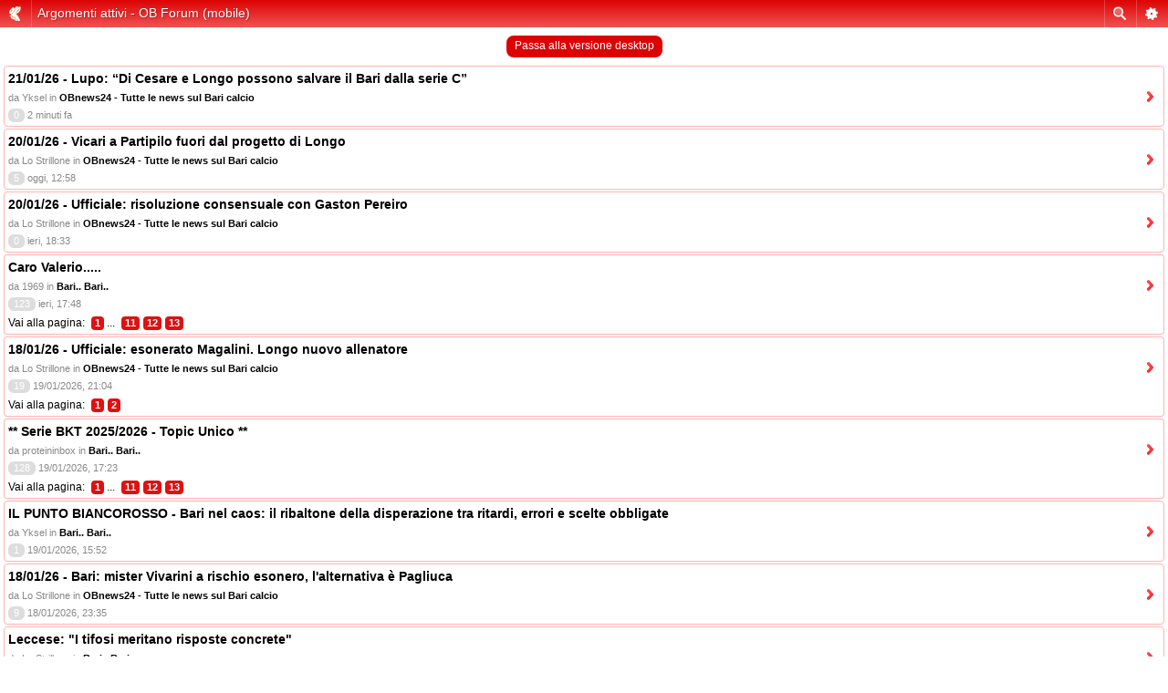

--- FILE ---
content_type: text/html; charset=UTF-8
request_url: https://orgogliobarese.it/forum/search.php?search_id=active_topics&sid=62120489feb4d14005dd8ad998b21282
body_size: 13579
content:
<!DOCTYPE html PUBLIC "-//W3C//DTD XHTML 1.0 Strict//EN" "http://www.w3.org/TR/xhtml1/DTD/xhtml1-strict.dtd">
<html xmlns="http://www.w3.org/1999/xhtml" dir="ltr" lang="it" xml:lang="it">
<link rel="icon" href="https://www.orgogliobarese.it/forum/favicon.ico" mce_href="https://www.orgogliobarese.it/forum/favicon.ico" />
<head>


<!-- Google - Risposta al blocco degli annunci -->

<script async src="https://fundingchoicesmessages.google.com/i/pub-8500996918044988?ers=1" nonce="1EKAP7kioj0r9A3DobFcUw"></script><script nonce="1EKAP7kioj0r9A3DobFcUw">(function() {function signalGooglefcPresent() {if (!window.frames['googlefcPresent']) {if (document.body) {const iframe = document.createElement('iframe'); iframe.style = 'width: 0; height: 0; border: none; z-index: -1000; left: -1000px; top: -1000px;'; iframe.style.display = 'none'; iframe.name = 'googlefcPresent'; document.body.appendChild(iframe);} else {setTimeout(signalGooglefcPresent, 0);}}}signalGooglefcPresent();})();</script>


<!-- Google - Messaggio di protezione dagli errori -->

<script>(function(){'use strict';function aa(a){var b=0;return function(){return b<a.length?{done:!1,value:a[b++]}:{done:!0}}}var ba="function"==typeof Object.defineProperties?Object.defineProperty:function(a,b,c){if(a==Array.prototype||a==Object.prototype)return a;a[b]=c.value;return a};
function ea(a){a=["object"==typeof globalThis&&globalThis,a,"object"==typeof window&&window,"object"==typeof self&&self,"object"==typeof global&&global];for(var b=0;b<a.length;++b){var c=a[b];if(c&&c.Math==Math)return c}throw Error("Cannot find global object");}var fa=ea(this);function ha(a,b){if(b)a:{var c=fa;a=a.split(".");for(var d=0;d<a.length-1;d++){var e=a[d];if(!(e in c))break a;c=c[e]}a=a[a.length-1];d=c[a];b=b(d);b!=d&&null!=b&&ba(c,a,{configurable:!0,writable:!0,value:b})}}
var ia="function"==typeof Object.create?Object.create:function(a){function b(){}b.prototype=a;return new b},l;if("function"==typeof Object.setPrototypeOf)l=Object.setPrototypeOf;else{var m;a:{var ja={a:!0},ka={};try{ka.__proto__=ja;m=ka.a;break a}catch(a){}m=!1}l=m?function(a,b){a.__proto__=b;if(a.__proto__!==b)throw new TypeError(a+" is not extensible");return a}:null}var la=l;
function n(a,b){a.prototype=ia(b.prototype);a.prototype.constructor=a;if(la)la(a,b);else for(var c in b)if("prototype"!=c)if(Object.defineProperties){var d=Object.getOwnPropertyDescriptor(b,c);d&&Object.defineProperty(a,c,d)}else a[c]=b[c];a.A=b.prototype}function ma(){for(var a=Number(this),b=[],c=a;c<arguments.length;c++)b[c-a]=arguments[c];return b}
var na="function"==typeof Object.assign?Object.assign:function(a,b){for(var c=1;c<arguments.length;c++){var d=arguments[c];if(d)for(var e in d)Object.prototype.hasOwnProperty.call(d,e)&&(a[e]=d[e])}return a};ha("Object.assign",function(a){return a||na});/*

 Copyright The Closure Library Authors.
 SPDX-License-Identifier: Apache-2.0
*/
var p=this||self;function q(a){return a};var t,u;a:{for(var oa=["CLOSURE_FLAGS"],v=p,x=0;x<oa.length;x++)if(v=v[oa[x]],null==v){u=null;break a}u=v}var pa=u&&u[610401301];t=null!=pa?pa:!1;var z,qa=p.navigator;z=qa?qa.userAgentData||null:null;function A(a){return t?z?z.brands.some(function(b){return(b=b.brand)&&-1!=b.indexOf(a)}):!1:!1}function B(a){var b;a:{if(b=p.navigator)if(b=b.userAgent)break a;b=""}return-1!=b.indexOf(a)};function C(){return t?!!z&&0<z.brands.length:!1}function D(){return C()?A("Chromium"):(B("Chrome")||B("CriOS"))&&!(C()?0:B("Edge"))||B("Silk")};var ra=C()?!1:B("Trident")||B("MSIE");!B("Android")||D();D();B("Safari")&&(D()||(C()?0:B("Coast"))||(C()?0:B("Opera"))||(C()?0:B("Edge"))||(C()?A("Microsoft Edge"):B("Edg/"))||C()&&A("Opera"));var sa={},E=null;var ta="undefined"!==typeof Uint8Array,ua=!ra&&"function"===typeof btoa;var F="function"===typeof Symbol&&"symbol"===typeof Symbol()?Symbol():void 0,G=F?function(a,b){a[F]|=b}:function(a,b){void 0!==a.g?a.g|=b:Object.defineProperties(a,{g:{value:b,configurable:!0,writable:!0,enumerable:!1}})};function va(a){var b=H(a);1!==(b&1)&&(Object.isFrozen(a)&&(a=Array.prototype.slice.call(a)),I(a,b|1))}
var H=F?function(a){return a[F]|0}:function(a){return a.g|0},J=F?function(a){return a[F]}:function(a){return a.g},I=F?function(a,b){a[F]=b}:function(a,b){void 0!==a.g?a.g=b:Object.defineProperties(a,{g:{value:b,configurable:!0,writable:!0,enumerable:!1}})};function wa(){var a=[];G(a,1);return a}function xa(a,b){I(b,(a|0)&-99)}function K(a,b){I(b,(a|34)&-73)}function L(a){a=a>>11&1023;return 0===a?536870912:a};var M={};function N(a){return null!==a&&"object"===typeof a&&!Array.isArray(a)&&a.constructor===Object}var O,ya=[];I(ya,39);O=Object.freeze(ya);var P;function Q(a,b){P=b;a=new a(b);P=void 0;return a}
function R(a,b,c){null==a&&(a=P);P=void 0;if(null==a){var d=96;c?(a=[c],d|=512):a=[];b&&(d=d&-2095105|(b&1023)<<11)}else{if(!Array.isArray(a))throw Error();d=H(a);if(d&64)return a;d|=64;if(c&&(d|=512,c!==a[0]))throw Error();a:{c=a;var e=c.length;if(e){var f=e-1,g=c[f];if(N(g)){d|=256;b=(d>>9&1)-1;e=f-b;1024<=e&&(za(c,b,g),e=1023);d=d&-2095105|(e&1023)<<11;break a}}b&&(g=(d>>9&1)-1,b=Math.max(b,e-g),1024<b&&(za(c,g,{}),d|=256,b=1023),d=d&-2095105|(b&1023)<<11)}}I(a,d);return a}
function za(a,b,c){for(var d=1023+b,e=a.length,f=d;f<e;f++){var g=a[f];null!=g&&g!==c&&(c[f-b]=g)}a.length=d+1;a[d]=c};function Aa(a){switch(typeof a){case "number":return isFinite(a)?a:String(a);case "boolean":return a?1:0;case "object":if(a&&!Array.isArray(a)&&ta&&null!=a&&a instanceof Uint8Array){if(ua){for(var b="",c=0,d=a.length-10240;c<d;)b+=String.fromCharCode.apply(null,a.subarray(c,c+=10240));b+=String.fromCharCode.apply(null,c?a.subarray(c):a);a=btoa(b)}else{void 0===b&&(b=0);if(!E){E={};c="ABCDEFGHIJKLMNOPQRSTUVWXYZabcdefghijklmnopqrstuvwxyz0123456789".split("");d=["+/=","+/","-_=","-_.","-_"];for(var e=
0;5>e;e++){var f=c.concat(d[e].split(""));sa[e]=f;for(var g=0;g<f.length;g++){var h=f[g];void 0===E[h]&&(E[h]=g)}}}b=sa[b];c=Array(Math.floor(a.length/3));d=b[64]||"";for(e=f=0;f<a.length-2;f+=3){var k=a[f],w=a[f+1];h=a[f+2];g=b[k>>2];k=b[(k&3)<<4|w>>4];w=b[(w&15)<<2|h>>6];h=b[h&63];c[e++]=g+k+w+h}g=0;h=d;switch(a.length-f){case 2:g=a[f+1],h=b[(g&15)<<2]||d;case 1:a=a[f],c[e]=b[a>>2]+b[(a&3)<<4|g>>4]+h+d}a=c.join("")}return a}}return a};function Ba(a,b,c){a=Array.prototype.slice.call(a);var d=a.length,e=b&256?a[d-1]:void 0;d+=e?-1:0;for(b=b&512?1:0;b<d;b++)a[b]=c(a[b]);if(e){b=a[b]={};for(var f in e)Object.prototype.hasOwnProperty.call(e,f)&&(b[f]=c(e[f]))}return a}function Da(a,b,c,d,e,f){if(null!=a){if(Array.isArray(a))a=e&&0==a.length&&H(a)&1?void 0:f&&H(a)&2?a:Ea(a,b,c,void 0!==d,e,f);else if(N(a)){var g={},h;for(h in a)Object.prototype.hasOwnProperty.call(a,h)&&(g[h]=Da(a[h],b,c,d,e,f));a=g}else a=b(a,d);return a}}
function Ea(a,b,c,d,e,f){var g=d||c?H(a):0;d=d?!!(g&32):void 0;a=Array.prototype.slice.call(a);for(var h=0;h<a.length;h++)a[h]=Da(a[h],b,c,d,e,f);c&&c(g,a);return a}function Fa(a){return a.s===M?a.toJSON():Aa(a)};function Ga(a,b,c){c=void 0===c?K:c;if(null!=a){if(ta&&a instanceof Uint8Array)return b?a:new Uint8Array(a);if(Array.isArray(a)){var d=H(a);if(d&2)return a;if(b&&!(d&64)&&(d&32||0===d))return I(a,d|34),a;a=Ea(a,Ga,d&4?K:c,!0,!1,!0);b=H(a);b&4&&b&2&&Object.freeze(a);return a}a.s===M&&(b=a.h,c=J(b),a=c&2?a:Q(a.constructor,Ha(b,c,!0)));return a}}function Ha(a,b,c){var d=c||b&2?K:xa,e=!!(b&32);a=Ba(a,b,function(f){return Ga(f,e,d)});G(a,32|(c?2:0));return a};function Ia(a,b){a=a.h;return Ja(a,J(a),b)}function Ja(a,b,c,d){if(-1===c)return null;if(c>=L(b)){if(b&256)return a[a.length-1][c]}else{var e=a.length;if(d&&b&256&&(d=a[e-1][c],null!=d))return d;b=c+((b>>9&1)-1);if(b<e)return a[b]}}function Ka(a,b,c,d,e){var f=L(b);if(c>=f||e){e=b;if(b&256)f=a[a.length-1];else{if(null==d)return;f=a[f+((b>>9&1)-1)]={};e|=256}f[c]=d;e&=-1025;e!==b&&I(a,e)}else a[c+((b>>9&1)-1)]=d,b&256&&(d=a[a.length-1],c in d&&delete d[c]),b&1024&&I(a,b&-1025)}
function La(a,b){var c=Ma;var d=void 0===d?!1:d;var e=a.h;var f=J(e),g=Ja(e,f,b,d);var h=!1;if(null==g||"object"!==typeof g||(h=Array.isArray(g))||g.s!==M)if(h){var k=h=H(g);0===k&&(k|=f&32);k|=f&2;k!==h&&I(g,k);c=new c(g)}else c=void 0;else c=g;c!==g&&null!=c&&Ka(e,f,b,c,d);e=c;if(null==e)return e;a=a.h;f=J(a);f&2||(g=e,c=g.h,h=J(c),g=h&2?Q(g.constructor,Ha(c,h,!1)):g,g!==e&&(e=g,Ka(a,f,b,e,d)));return e}function Na(a,b){a=Ia(a,b);return null==a||"string"===typeof a?a:void 0}
function Oa(a,b){a=Ia(a,b);return null!=a?a:0}function S(a,b){a=Na(a,b);return null!=a?a:""};function T(a,b,c){this.h=R(a,b,c)}T.prototype.toJSON=function(){var a=Ea(this.h,Fa,void 0,void 0,!1,!1);return Pa(this,a,!0)};T.prototype.s=M;T.prototype.toString=function(){return Pa(this,this.h,!1).toString()};
function Pa(a,b,c){var d=a.constructor.v,e=L(J(c?a.h:b)),f=!1;if(d){if(!c){b=Array.prototype.slice.call(b);var g;if(b.length&&N(g=b[b.length-1]))for(f=0;f<d.length;f++)if(d[f]>=e){Object.assign(b[b.length-1]={},g);break}f=!0}e=b;c=!c;g=J(a.h);a=L(g);g=(g>>9&1)-1;for(var h,k,w=0;w<d.length;w++)if(k=d[w],k<a){k+=g;var r=e[k];null==r?e[k]=c?O:wa():c&&r!==O&&va(r)}else h||(r=void 0,e.length&&N(r=e[e.length-1])?h=r:e.push(h={})),r=h[k],null==h[k]?h[k]=c?O:wa():c&&r!==O&&va(r)}d=b.length;if(!d)return b;
var Ca;if(N(h=b[d-1])){a:{var y=h;e={};c=!1;for(var ca in y)Object.prototype.hasOwnProperty.call(y,ca)&&(a=y[ca],Array.isArray(a)&&a!=a&&(c=!0),null!=a?e[ca]=a:c=!0);if(c){for(var rb in e){y=e;break a}y=null}}y!=h&&(Ca=!0);d--}for(;0<d;d--){h=b[d-1];if(null!=h)break;var cb=!0}if(!Ca&&!cb)return b;var da;f?da=b:da=Array.prototype.slice.call(b,0,d);b=da;f&&(b.length=d);y&&b.push(y);return b};function Qa(a){return function(b){if(null==b||""==b)b=new a;else{b=JSON.parse(b);if(!Array.isArray(b))throw Error(void 0);G(b,32);b=Q(a,b)}return b}};function Ra(a){this.h=R(a)}n(Ra,T);var Sa=Qa(Ra);var U;function V(a){this.g=a}V.prototype.toString=function(){return this.g+""};var Ta={};function Ua(){return Math.floor(2147483648*Math.random()).toString(36)+Math.abs(Math.floor(2147483648*Math.random())^Date.now()).toString(36)};function Va(a,b){b=String(b);"application/xhtml+xml"===a.contentType&&(b=b.toLowerCase());return a.createElement(b)}function Wa(a){this.g=a||p.document||document}Wa.prototype.appendChild=function(a,b){a.appendChild(b)};/*

 SPDX-License-Identifier: Apache-2.0
*/
function Xa(a,b){a.src=b instanceof V&&b.constructor===V?b.g:"type_error:TrustedResourceUrl";var c,d;(c=(b=null==(d=(c=(a.ownerDocument&&a.ownerDocument.defaultView||window).document).querySelector)?void 0:d.call(c,"script[nonce]"))?b.nonce||b.getAttribute("nonce")||"":"")&&a.setAttribute("nonce",c)};function Ya(a){a=void 0===a?document:a;return a.createElement("script")};function Za(a,b,c,d,e,f){try{var g=a.g,h=Ya(g);h.async=!0;Xa(h,b);g.head.appendChild(h);h.addEventListener("load",function(){e();d&&g.head.removeChild(h)});h.addEventListener("error",function(){0<c?Za(a,b,c-1,d,e,f):(d&&g.head.removeChild(h),f())})}catch(k){f()}};var $a=p.atob("aHR0cHM6Ly93d3cuZ3N0YXRpYy5jb20vaW1hZ2VzL2ljb25zL21hdGVyaWFsL3N5c3RlbS8xeC93YXJuaW5nX2FtYmVyXzI0ZHAucG5n"),ab=p.atob("WW91IGFyZSBzZWVpbmcgdGhpcyBtZXNzYWdlIGJlY2F1c2UgYWQgb3Igc2NyaXB0IGJsb2NraW5nIHNvZnR3YXJlIGlzIGludGVyZmVyaW5nIHdpdGggdGhpcyBwYWdlLg=="),bb=p.atob("RGlzYWJsZSBhbnkgYWQgb3Igc2NyaXB0IGJsb2NraW5nIHNvZnR3YXJlLCB0aGVuIHJlbG9hZCB0aGlzIHBhZ2Uu");function db(a,b,c){this.i=a;this.l=new Wa(this.i);this.g=null;this.j=[];this.m=!1;this.u=b;this.o=c}
function eb(a){if(a.i.body&&!a.m){var b=function(){fb(a);p.setTimeout(function(){return gb(a,3)},50)};Za(a.l,a.u,2,!0,function(){p[a.o]||b()},b);a.m=!0}}
function fb(a){for(var b=W(1,5),c=0;c<b;c++){var d=X(a);a.i.body.appendChild(d);a.j.push(d)}b=X(a);b.style.bottom="0";b.style.left="0";b.style.position="fixed";b.style.width=W(100,110).toString()+"%";b.style.zIndex=W(2147483544,2147483644).toString();b.style["background-color"]=hb(249,259,242,252,219,229);b.style["box-shadow"]="0 0 12px #888";b.style.color=hb(0,10,0,10,0,10);b.style.display="flex";b.style["justify-content"]="center";b.style["font-family"]="Roboto, Arial";c=X(a);c.style.width=W(80,
85).toString()+"%";c.style.maxWidth=W(750,775).toString()+"px";c.style.margin="24px";c.style.display="flex";c.style["align-items"]="flex-start";c.style["justify-content"]="center";d=Va(a.l.g,"IMG");d.className=Ua();d.src=$a;d.alt="Warning icon";d.style.height="24px";d.style.width="24px";d.style["padding-right"]="16px";var e=X(a),f=X(a);f.style["font-weight"]="bold";f.textContent=ab;var g=X(a);g.textContent=bb;Y(a,e,f);Y(a,e,g);Y(a,c,d);Y(a,c,e);Y(a,b,c);a.g=b;a.i.body.appendChild(a.g);b=W(1,5);for(c=
0;c<b;c++)d=X(a),a.i.body.appendChild(d),a.j.push(d)}function Y(a,b,c){for(var d=W(1,5),e=0;e<d;e++){var f=X(a);b.appendChild(f)}b.appendChild(c);c=W(1,5);for(d=0;d<c;d++)e=X(a),b.appendChild(e)}function W(a,b){return Math.floor(a+Math.random()*(b-a))}function hb(a,b,c,d,e,f){return"rgb("+W(Math.max(a,0),Math.min(b,255)).toString()+","+W(Math.max(c,0),Math.min(d,255)).toString()+","+W(Math.max(e,0),Math.min(f,255)).toString()+")"}function X(a){a=Va(a.l.g,"DIV");a.className=Ua();return a}
function gb(a,b){0>=b||null!=a.g&&0!=a.g.offsetHeight&&0!=a.g.offsetWidth||(ib(a),fb(a),p.setTimeout(function(){return gb(a,b-1)},50))}
function ib(a){var b=a.j;var c="undefined"!=typeof Symbol&&Symbol.iterator&&b[Symbol.iterator];if(c)b=c.call(b);else if("number"==typeof b.length)b={next:aa(b)};else throw Error(String(b)+" is not an iterable or ArrayLike");for(c=b.next();!c.done;c=b.next())(c=c.value)&&c.parentNode&&c.parentNode.removeChild(c);a.j=[];(b=a.g)&&b.parentNode&&b.parentNode.removeChild(b);a.g=null};function jb(a,b,c,d,e){function f(k){document.body?g(document.body):0<k?p.setTimeout(function(){f(k-1)},e):b()}function g(k){k.appendChild(h);p.setTimeout(function(){h?(0!==h.offsetHeight&&0!==h.offsetWidth?b():a(),h.parentNode&&h.parentNode.removeChild(h)):a()},d)}var h=kb(c);f(3)}function kb(a){var b=document.createElement("div");b.className=a;b.style.width="1px";b.style.height="1px";b.style.position="absolute";b.style.left="-10000px";b.style.top="-10000px";b.style.zIndex="-10000";return b};function Ma(a){this.h=R(a)}n(Ma,T);function lb(a){this.h=R(a)}n(lb,T);var mb=Qa(lb);function nb(a){a=Na(a,4)||"";if(void 0===U){var b=null;var c=p.trustedTypes;if(c&&c.createPolicy){try{b=c.createPolicy("goog#html",{createHTML:q,createScript:q,createScriptURL:q})}catch(d){p.console&&p.console.error(d.message)}U=b}else U=b}a=(b=U)?b.createScriptURL(a):a;return new V(a,Ta)};function ob(a,b){this.m=a;this.o=new Wa(a.document);this.g=b;this.j=S(this.g,1);this.u=nb(La(this.g,2));this.i=!1;b=nb(La(this.g,13));this.l=new db(a.document,b,S(this.g,12))}ob.prototype.start=function(){pb(this)};
function pb(a){qb(a);Za(a.o,a.u,3,!1,function(){a:{var b=a.j;var c=p.btoa(b);if(c=p[c]){try{var d=Sa(p.atob(c))}catch(e){b=!1;break a}b=b===Na(d,1)}else b=!1}b?Z(a,S(a.g,14)):(Z(a,S(a.g,8)),eb(a.l))},function(){jb(function(){Z(a,S(a.g,7));eb(a.l)},function(){return Z(a,S(a.g,6))},S(a.g,9),Oa(a.g,10),Oa(a.g,11))})}function Z(a,b){a.i||(a.i=!0,a=new a.m.XMLHttpRequest,a.open("GET",b,!0),a.send())}function qb(a){var b=p.btoa(a.j);a.m[b]&&Z(a,S(a.g,5))};(function(a,b){p[a]=function(){var c=ma.apply(0,arguments);p[a]=function(){};b.apply(null,c)}})("__h82AlnkH6D91__",function(a){"function"===typeof window.atob&&(new ob(window,mb(window.atob(a)))).start()});}).call(this);

window.__h82AlnkH6D91__("[base64]/[base64]/[base64]/[base64]");</script>



<meta http-equiv="content-type" content="text/html; charset=UTF-8" />
<meta http-equiv="content-style-type" content="text/css" />
<meta http-equiv="content-language" content="it" />
<meta http-equiv="imagetoolbar" content="no" />
<meta name="resource-type" content="document" />
<meta name="distribution" content="global" />
<meta name="copyright" content="2000, 2002, 2005, 2007 phpBB Group" />
<meta name="keywords" content="" />
<meta name="description" content="" />
<meta http-equiv="X-UA-Compatible" content="IE=EmulateIE7; IE=EmulateIE9" />
<script type="text/javascript"> var phpBBMobileStyle = false, phpBBMobileVar = 'mobile'; </script><script type="text/javascript" src="./styles/art_mobile/template/detect.js?t=1442313565"></script>
<title>OrgoglioBarese &bull; Argomenti attivi</title>

<!--
	phpBB style name: static
	Based on style:   prosilver (this is the default phpBB3 style)
	Original author:  Tom Beddard ( http://www.subBlue.com/ )
	Modified by:      spyka Webmaster ( http://www.spyka.net )
	
	NOTE: This page was generated by phpBB, the free open-source bulletin board package.
	      The phpBB Group is not responsible for the content of this page and forum. For more information
	      about phpBB please visit http://www.phpbb.com
-->

<script type="text/javascript">
// <![CDATA[
	var jump_page = 'Inserisci il numero della pagina alla quale vuoi andare.:';
	var on_page = '1';
	var per_page = '';
	var base_url = '';
	var style_cookie = 'phpBBstyle';
	var style_cookie_settings = '; path=/; domain=.orgogliobarese.it';
	var onload_functions = new Array();
	var onunload_functions = new Array();

	

	/**
	* Find a member
	*/
	function find_username(url)
	{
		popup(url, 760, 570, '_usersearch');
		return false;
	}

	/**
	* New function for handling multiple calls to window.onload and window.unload by pentapenguin
	*/
	window.onload = function()
	{
		for (var i = 0; i < onload_functions.length; i++)
		{
			eval(onload_functions[i]);
		}
	}

	window.onunload = function()
	{
		for (var i = 0; i < onunload_functions.length; i++)
		{
			eval(onunload_functions[i]);
		}
	}

// ]]>
</script>
<script type="text/javascript" src="./styles/staticred/template/styleswitcher.js"></script>
<script type="text/javascript" src="./styles/staticred/template/forum_fn.js"></script>

<link href="./styles/staticred/theme/print.css" rel="stylesheet" type="text/css" media="print" title="printonly" />
<link href="./style.php?id=9&amp;lang=it&amp;sid=7cbec91cfcd465b375eda1430cbbc78a" rel="stylesheet" type="text/css" media="screen, projection" />

<link href="./styles/staticred/theme/normal.css" rel="stylesheet" type="text/css" title="A" />
<link href="./styles/staticred/theme/medium.css" rel="alternate stylesheet" type="text/css" title="A+" />
<link href="./styles/staticred/theme/large.css" rel="alternate stylesheet" type="text/css" title="A++" />


<!-- Google tag (gtag.js) Analytics -->
<script async src="https://www.googletagmanager.com/gtag/js?id=G-JPCS3794LV"></script>
<script>
  window.dataLayer = window.dataLayer || [];
  function gtag(){dataLayer.push(arguments);}
  gtag('js', new Date());

  gtag('config', 'G-JPCS3794LV');
</script>






<script type="text/javascript">
// <![CDATA[
	/**
	* Resize too large images
	*/
	var reimg_maxWidth = 770, reimg_maxHeight = 0, reimg_relWidth = 0;
	var reimg_swapPortrait = false;
	var reimg_loadingImg = "./images/spacer.gif";
	var reimg_loadingStyle = "width: 16px; height: 16px; background: url(./styles/staticred/imageset/icon_reimg_loading.gif) top left no-repeat; filter: Alpha(Opacity=50); opacity: .50;";
	var reimg_loadingAlt = "Loading...";
	
	var reimg_autoLink = true;
	
	var reimg_zoomImg = "./images/spacer.gif";
	var reimg_zoomStyle = "width: 20px; height: 20px; background: url(./styles/staticred/imageset/icon_reimg_zoom_in.gif) top left no-repeat; filter: Alpha(Opacity=50); opacity: .50;";
	var reimg_zoomHover = "background-position: 0 100%; cursor: pointer; filter: Alpha(Opacity=100); opacity: 1.00;";
	
	var reimg_zoomAlt = "Zoom in (real dimensions: %1$d x %2$d)";
	var reimg_zoomTarget = "_litebox";
	var reimg_ajax_url = "https://orgogliobarese.it/forum/reimg/reimg_ajax.php";

	function reimg(img, width, height)
	{
		if (window.reimg_version)
		{
			reimg_resize(img, width, height);
		}
	}
// ]]>
</script>

<script type="text/javascript" src="./reimg/reimg.js"></script>

	
<style type="text/css" media="screen, projection">
<!--
	
	#topicreview .reimg-zoom { display: none; }
	
-->
</style>
	
<script type="text/javascript">
// <![CDATA[
	/**
	* Light box for resized images
	*/
	
	var litebox_alt = "Zoom out";
		
	var reimg_zoomLevel = 100;
		
	var litebox_style = "cursor: pointer;"
		
	var litebox_closeImg = "./images/spacer.gif";
	var litebox_closeStyle = "width: 20px; height: 20px; background: url(./styles/staticred/imageset/icon_reimg_zoom_out.gif) top left no-repeat; filter: Alpha(Opacity=50); opacity: .50;";
	var litebox_closeHover = reimg_zoomHover;
	var litebox_closeAlt = "Zoom out";
		
	var litebox_rtl = false;
	
// ]]>
</script>

	
<script type="text/javascript" src="./reimg/litebox.js"></script>
	
<style type="text/css" media="screen, projection">
<!--
	.attachbox { width: 97%; }
	.attach-image
	{
		overflow: hidden;
		max-height: none;
	}
-->
</style>
	
<script type="text/javascript">
// <![CDATA[
	reimg_loading('./styles/staticred/imageset/icon_reimg_loading.gif');
// ]]>
</script>

</head>

<body id="phpbb" class="section-search ltrbody onselectstart="return(false);">
<div><a id="top" name="top" accesskey="t"></a></div>
<div class="header-wrapper">
  <div class="header pagewidth">		
	  <p><br />
	    <br />
	    <br /><br />
  </div>
</div>

<div class="nav-wrapper-outside">
	<div class="nav-wrapper pagewidth">
		<div class="nav">
			<ul>
			  

			<li><a href="https://www.orgogliobarese.it" title="FAQ (Domande Frequenti)">Homepage</a>
			<li><a href="https://www.iubenda.com/privacy-policy/55294152" class="iubenda-nostyle iubenda-embed " title="Privacy Policy">Privacy Policy</a> <script type="text/javascript">(function (w,d) {var loader = function () {var s = d.createElement("script"), tag = d.getElementsByTagName("script")[0]; s.src="https://cdn.iubenda.com/iubenda.js"; tag.parentNode.insertBefore(s,tag);}; if(w.addEventListener){w.addEventListener("load", loader, false);}else if(w.attachEvent){w.attachEvent("onload", loader);}else{w.onload = loader;}})(window, document);</script>

			  
			  <li><a href="./faq.php?sid=7cbec91cfcd465b375eda1430cbbc78a" title="FAQ (Domande Frequenti)">FAQ</a></li>
			<li><a href="./search.php?sid=7cbec91cfcd465b375eda1430cbbc78a">Cerca</a></li>
			
					<li><a href="./ucp.php?mode=register&amp;sid=7cbec91cfcd465b375eda1430cbbc78a">Iscriviti</a></li>
				
				
				<li><a href="./ucp.php?mode=login&amp;sid=7cbec91cfcd465b375eda1430cbbc78a" title="Login" accesskey="x">Login</a></li>
		      
			</ul>
	  </div>
  </div>
</div>
<div class="pagewidth">
	<div class="page-wrap">
		<div class="navbar">
			<div class="inner"><span class="corners-top"><span></span></span>

			<ul class="linklist navlinks">
				<li class="icon-home"><a href="./index.php?sid=7cbec91cfcd465b375eda1430cbbc78a" accesskey="h">Indice</a> </li>

					


				
			</ul>
			<span class="corners-bottom"><span></span></span></div>
		</div>
	</div>

	<a name="start_here"></a>




<br>


<!-- OLDAD -->










	<div id="page-body">		
<ul class="linklist">
			<li><a href="./search.php?search_id=unanswered&amp;sid=7cbec91cfcd465b375eda1430cbbc78a">Messaggi senza risposta</a> &bull; <a href="./search.php?search_id=active_topics&amp;sid=7cbec91cfcd465b375eda1430cbbc78a">Argomenti attivi</a></li>
	
</ul>


<h2>Argomenti attivi</h2>

	<p><a class="left" href="./search.php?sid=7cbec91cfcd465b375eda1430cbbc78a" title="Ricerca avanzata">Ritorna alla ricerca avanzata</a></p>

	<form method="post" action="./search.php?st=7&amp;sk=t&amp;sd=d&amp;sr=topics&amp;sid=7cbec91cfcd465b375eda1430cbbc78a&amp;search_id=active_topics">

	<div class="topic-actions">

	
		<div class="search-box">
			
		</div>
	

		<div class="rightside pagination">
			La ricerca ha trovato 17 risultati &bull; Pagina <strong>1</strong> di <strong>1</strong>
		</div>
	</div>

	</form>

	<div class="forabg">

		<div class="inner"><span class="corners-top"><span></span></span>
		<ul class="topiclist">
			<li class="header">
				<dl class="icon">
					<dt>Argomenti</dt>
					<dd class="posts">Risposte</dd>
					<dd class="views">Visite </dd>
					<dd class="lastpost"><span>Ultimo messaggio</span></dd>
				</dl>
			</li>
		</ul>
		<ul class="topiclist topics">

		
			<li class="row bg1">
				<dl class="icon" style="background-image: url(./styles/staticred/imageset/topic_VECCHI.png); background-repeat: no-repeat;">
					<dt >
						
						<a href="./viewtopic.php?f=10&amp;t=76121&amp;sid=7cbec91cfcd465b375eda1430cbbc78a" class="topictitle">21/01/26 - Lupo: “Di Cesare e Longo possono salvare il Bari dalla serie C”</a> 
						<br />
						
						da <a href="./memberlist.php?mode=viewprofile&amp;u=56&amp;sid=7cbec91cfcd465b375eda1430cbbc78a" style="color: #FF0000;" class="username-coloured">Yksel</a> &raquo; 2 minuti fa
						in <a href="./viewforum.php?f=10&amp;sid=7cbec91cfcd465b375eda1430cbbc78a">OBnews24 - Tutte le news sul Bari calcio</a>
					</dt>
					<dd class="posts">0</dd>
					<dd class="views">2</dd>
					<dd class="lastpost"><span>
						da <a href="./memberlist.php?mode=viewprofile&amp;u=56&amp;sid=7cbec91cfcd465b375eda1430cbbc78a" style="color: #FF0000;" class="username-coloured">Yksel</a>
						<a href="./viewtopic.php?f=10&amp;t=76121&amp;p=2076017&amp;sid=7cbec91cfcd465b375eda1430cbbc78a#p2076017"><img src="./styles/staticred/imageset/icon_topic_latest.gif" width="11" height="9" alt="Vedi ultimi messaggi" title="Vedi ultimi messaggi" /></a> <br />2 minuti fa<br /> </span>
					</dd>
				</dl>
			</li>
		
			<li class="row bg2">
				<dl class="icon" style="background-image: url(./styles/staticred/imageset/topic_VECCHI.png); background-repeat: no-repeat;">
					<dt >
						
						<a href="./viewtopic.php?f=10&amp;t=76120&amp;sid=7cbec91cfcd465b375eda1430cbbc78a" class="topictitle">20/01/26 - Vicari a Partipilo fuori dal progetto di Longo</a> 
						<br />
						
						da <a href="./memberlist.php?mode=viewprofile&amp;u=304&amp;sid=7cbec91cfcd465b375eda1430cbbc78a">Lo Strillone</a> &raquo; ieri, 18:40
						in <a href="./viewforum.php?f=10&amp;sid=7cbec91cfcd465b375eda1430cbbc78a">OBnews24 - Tutte le news sul Bari calcio</a>
					</dt>
					<dd class="posts">5</dd>
					<dd class="views">616</dd>
					<dd class="lastpost"><span>
						da <a href="./memberlist.php?mode=viewprofile&amp;u=25408&amp;sid=7cbec91cfcd465b375eda1430cbbc78a" style="color: #009431;" class="username-coloured">MontyD81</a>
						<a href="./viewtopic.php?f=10&amp;t=76120&amp;p=2076016&amp;sid=7cbec91cfcd465b375eda1430cbbc78a#p2076016"><img src="./styles/staticred/imageset/icon_topic_latest.gif" width="11" height="9" alt="Vedi ultimi messaggi" title="Vedi ultimi messaggi" /></a> <br />oggi, 12:58<br /> </span>
					</dd>
				</dl>
			</li>
		
			<li class="row bg1">
				<dl class="icon" style="background-image: url(./styles/staticred/imageset/topic_VECCHI.png); background-repeat: no-repeat;">
					<dt >
						
						<a href="./viewtopic.php?f=10&amp;t=76119&amp;sid=7cbec91cfcd465b375eda1430cbbc78a" class="topictitle">20/01/26 - Ufficiale: risoluzione consensuale con Gaston Pereiro</a> 
						<br />
						
						da <a href="./memberlist.php?mode=viewprofile&amp;u=304&amp;sid=7cbec91cfcd465b375eda1430cbbc78a">Lo Strillone</a> &raquo; ieri, 18:33
						in <a href="./viewforum.php?f=10&amp;sid=7cbec91cfcd465b375eda1430cbbc78a">OBnews24 - Tutte le news sul Bari calcio</a>
					</dt>
					<dd class="posts">0</dd>
					<dd class="views">191</dd>
					<dd class="lastpost"><span>
						da <a href="./memberlist.php?mode=viewprofile&amp;u=304&amp;sid=7cbec91cfcd465b375eda1430cbbc78a">Lo Strillone</a>
						<a href="./viewtopic.php?f=10&amp;t=76119&amp;p=2076008&amp;sid=7cbec91cfcd465b375eda1430cbbc78a#p2076008"><img src="./styles/staticred/imageset/icon_topic_latest.gif" width="11" height="9" alt="Vedi ultimi messaggi" title="Vedi ultimi messaggi" /></a> <br />ieri, 18:33<br /> </span>
					</dd>
				</dl>
			</li>
		
			<li class="row bg2">
				<dl class="icon" style="background-image: url(./styles/staticred/imageset/topic_VECCHI%2B%2B.gif); background-repeat: no-repeat;">
					<dt >
						
						<a href="./viewtopic.php?f=9&amp;t=74962&amp;sid=7cbec91cfcd465b375eda1430cbbc78a" class="topictitle">Caro Valerio.....</a> 
						<br />
						<strong class="pagination"><span><a href="./viewtopic.php?f=9&amp;t=74962&amp;sid=7cbec91cfcd465b375eda1430cbbc78a">1</a><span class="page-dots"> ... </span><a href="./viewtopic.php?f=9&amp;t=74962&amp;sid=7cbec91cfcd465b375eda1430cbbc78a&amp;start=100">11</a><span class="page-sep">, </span><a href="./viewtopic.php?f=9&amp;t=74962&amp;sid=7cbec91cfcd465b375eda1430cbbc78a&amp;start=110">12</a><span class="page-sep">, </span><a href="./viewtopic.php?f=9&amp;t=74962&amp;sid=7cbec91cfcd465b375eda1430cbbc78a&amp;start=120">13</a></span></strong>
						da <a href="./memberlist.php?mode=viewprofile&amp;u=25820&amp;sid=7cbec91cfcd465b375eda1430cbbc78a">1969</a> &raquo; 04/08/2024, 17:43
						in <a href="./viewforum.php?f=9&amp;sid=7cbec91cfcd465b375eda1430cbbc78a">Bari.. Bari..</a>
					</dt>
					<dd class="posts">123</dd>
					<dd class="views">33337</dd>
					<dd class="lastpost"><span>
						da <a href="./memberlist.php?mode=viewprofile&amp;u=359&amp;sid=7cbec91cfcd465b375eda1430cbbc78a">nicofanbari</a>
						<a href="./viewtopic.php?f=9&amp;t=74962&amp;p=2076007&amp;sid=7cbec91cfcd465b375eda1430cbbc78a#p2076007"><img src="./styles/staticred/imageset/icon_topic_latest.gif" width="11" height="9" alt="Vedi ultimi messaggi" title="Vedi ultimi messaggi" /></a> <br />ieri, 17:48<br /> </span>
					</dd>
				</dl>
			</li>
		
			<li class="row bg1">
				<dl class="icon" style="background-image: url(./styles/staticred/imageset/topic_VECCHI.png); background-repeat: no-repeat;">
					<dt >
						
						<a href="./viewtopic.php?f=10&amp;t=76117&amp;sid=7cbec91cfcd465b375eda1430cbbc78a" class="topictitle">18/01/26 - Ufficiale: esonerato Magalini. Longo nuovo allenatore</a> 
						<br />
						<strong class="pagination"><span><a href="./viewtopic.php?f=10&amp;t=76117&amp;sid=7cbec91cfcd465b375eda1430cbbc78a">1</a><span class="page-sep">, </span><a href="./viewtopic.php?f=10&amp;t=76117&amp;sid=7cbec91cfcd465b375eda1430cbbc78a&amp;start=10">2</a></span></strong>
						da <a href="./memberlist.php?mode=viewprofile&amp;u=304&amp;sid=7cbec91cfcd465b375eda1430cbbc78a">Lo Strillone</a> &raquo; 18/01/2026, 23:41
						in <a href="./viewforum.php?f=10&amp;sid=7cbec91cfcd465b375eda1430cbbc78a">OBnews24 - Tutte le news sul Bari calcio</a>
					</dt>
					<dd class="posts">19</dd>
					<dd class="views">1836</dd>
					<dd class="lastpost"><span>
						da <a href="./memberlist.php?mode=viewprofile&amp;u=501&amp;sid=7cbec91cfcd465b375eda1430cbbc78a">Gonfialarete</a>
						<a href="./viewtopic.php?f=10&amp;t=76117&amp;p=2075998&amp;sid=7cbec91cfcd465b375eda1430cbbc78a#p2075998"><img src="./styles/staticred/imageset/icon_topic_latest.gif" width="11" height="9" alt="Vedi ultimi messaggi" title="Vedi ultimi messaggi" /></a> <br />19/01/2026, 21:04<br /> </span>
					</dd>
				</dl>
			</li>
		
			<li class="row bg2">
				<dl class="icon" style="background-image: url(./styles/staticred/imageset/topic_VECCHI%2B%2B.gif); background-repeat: no-repeat;">
					<dt >
						
						<a href="./viewtopic.php?f=9&amp;t=75732&amp;sid=7cbec91cfcd465b375eda1430cbbc78a" class="topictitle">** Serie BKT 2025/2026 - Topic Unico **</a> 
						<br />
						<strong class="pagination"><span><a href="./viewtopic.php?f=9&amp;t=75732&amp;sid=7cbec91cfcd465b375eda1430cbbc78a">1</a><span class="page-dots"> ... </span><a href="./viewtopic.php?f=9&amp;t=75732&amp;sid=7cbec91cfcd465b375eda1430cbbc78a&amp;start=100">11</a><span class="page-sep">, </span><a href="./viewtopic.php?f=9&amp;t=75732&amp;sid=7cbec91cfcd465b375eda1430cbbc78a&amp;start=110">12</a><span class="page-sep">, </span><a href="./viewtopic.php?f=9&amp;t=75732&amp;sid=7cbec91cfcd465b375eda1430cbbc78a&amp;start=120">13</a></span></strong>
						da <a href="./memberlist.php?mode=viewprofile&amp;u=25969&amp;sid=7cbec91cfcd465b375eda1430cbbc78a">proteininbox</a> &raquo; 22/06/2025, 21:48
						in <a href="./viewforum.php?f=9&amp;sid=7cbec91cfcd465b375eda1430cbbc78a">Bari.. Bari..</a>
					</dt>
					<dd class="posts">128</dd>
					<dd class="views">13394</dd>
					<dd class="lastpost"><span>
						da <a href="./memberlist.php?mode=viewprofile&amp;u=25252&amp;sid=7cbec91cfcd465b375eda1430cbbc78a">xavier66</a>
						<a href="./viewtopic.php?f=9&amp;t=75732&amp;p=2075989&amp;sid=7cbec91cfcd465b375eda1430cbbc78a#p2075989"><img src="./styles/staticred/imageset/icon_topic_latest.gif" width="11" height="9" alt="Vedi ultimi messaggi" title="Vedi ultimi messaggi" /></a> <br />19/01/2026, 17:23<br /> </span>
					</dd>
				</dl>
			</li>
		
			<li class="row bg1">
				<dl class="icon" style="background-image: url(./styles/staticred/imageset/topic_VECCHI.png); background-repeat: no-repeat;">
					<dt >
						
						<a href="./viewtopic.php?f=9&amp;t=76118&amp;sid=7cbec91cfcd465b375eda1430cbbc78a" class="topictitle">IL PUNTO BIANCOROSSO - Bari nel caos: il ribaltone della disperazione tra ritardi, errori e scelte obbligate</a> 
						<br />
						
						da <a href="./memberlist.php?mode=viewprofile&amp;u=56&amp;sid=7cbec91cfcd465b375eda1430cbbc78a" style="color: #FF0000;" class="username-coloured">Yksel</a> &raquo; 19/01/2026, 15:07
						in <a href="./viewforum.php?f=9&amp;sid=7cbec91cfcd465b375eda1430cbbc78a">Bari.. Bari..</a>
					</dt>
					<dd class="posts">1</dd>
					<dd class="views">271</dd>
					<dd class="lastpost"><span>
						da <a href="./memberlist.php?mode=viewprofile&amp;u=26062&amp;sid=7cbec91cfcd465b375eda1430cbbc78a">ColchoBari</a>
						<a href="./viewtopic.php?f=9&amp;t=76118&amp;p=2075983&amp;sid=7cbec91cfcd465b375eda1430cbbc78a#p2075983"><img src="./styles/staticred/imageset/icon_topic_latest.gif" width="11" height="9" alt="Vedi ultimi messaggi" title="Vedi ultimi messaggi" /></a> <br />19/01/2026, 15:52<br /> </span>
					</dd>
				</dl>
			</li>
		
			<li class="row bg2">
				<dl class="icon" style="background-image: url(./styles/staticred/imageset/topic_VECCHI.png); background-repeat: no-repeat;">
					<dt >
						
						<a href="./viewtopic.php?f=10&amp;t=76116&amp;sid=7cbec91cfcd465b375eda1430cbbc78a" class="topictitle">18/01/26 - Bari: mister Vivarini a rischio esonero, l'alternativa è Pagliuca</a> 
						<br />
						
						da <a href="./memberlist.php?mode=viewprofile&amp;u=304&amp;sid=7cbec91cfcd465b375eda1430cbbc78a">Lo Strillone</a> &raquo; 18/01/2026, 14:18
						in <a href="./viewforum.php?f=10&amp;sid=7cbec91cfcd465b375eda1430cbbc78a">OBnews24 - Tutte le news sul Bari calcio</a>
					</dt>
					<dd class="posts">9</dd>
					<dd class="views">638</dd>
					<dd class="lastpost"><span>
						da <a href="./memberlist.php?mode=viewprofile&amp;u=25585&amp;sid=7cbec91cfcd465b375eda1430cbbc78a">Maurizio Iorio</a>
						<a href="./viewtopic.php?f=10&amp;t=76116&amp;p=2075961&amp;sid=7cbec91cfcd465b375eda1430cbbc78a#p2075961"><img src="./styles/staticred/imageset/icon_topic_latest.gif" width="11" height="9" alt="Vedi ultimi messaggi" title="Vedi ultimi messaggi" /></a> <br />18/01/2026, 23:35<br /> </span>
					</dd>
				</dl>
			</li>
		
			<li class="row bg1">
				<dl class="icon" style="background-image: url(./styles/staticred/imageset/topic_VECCHI.png); background-repeat: no-repeat;">
					<dt >
						
						<a href="./viewtopic.php?f=9&amp;t=76115&amp;sid=7cbec91cfcd465b375eda1430cbbc78a" class="topictitle">Leccese: &quot;I tifosi meritano risposte concrete&quot;</a> 
						<br />
						
						da <a href="./memberlist.php?mode=viewprofile&amp;u=304&amp;sid=7cbec91cfcd465b375eda1430cbbc78a">Lo Strillone</a> &raquo; 18/01/2026, 14:15
						in <a href="./viewforum.php?f=9&amp;sid=7cbec91cfcd465b375eda1430cbbc78a">Bari.. Bari..</a>
					</dt>
					<dd class="posts">0</dd>
					<dd class="views">278</dd>
					<dd class="lastpost"><span>
						da <a href="./memberlist.php?mode=viewprofile&amp;u=304&amp;sid=7cbec91cfcd465b375eda1430cbbc78a">Lo Strillone</a>
						<a href="./viewtopic.php?f=9&amp;t=76115&amp;p=2075947&amp;sid=7cbec91cfcd465b375eda1430cbbc78a#p2075947"><img src="./styles/staticred/imageset/icon_topic_latest.gif" width="11" height="9" alt="Vedi ultimi messaggi" title="Vedi ultimi messaggi" /></a> <br />18/01/2026, 14:15<br /> </span>
					</dd>
				</dl>
			</li>
		
			<li class="row bg2">
				<dl class="icon" style="background-image: url(./styles/staticred/imageset/topic_VECCHI.png); background-repeat: no-repeat;">
					<dt >
						
						<a href="./viewtopic.php?f=9&amp;t=76114&amp;sid=7cbec91cfcd465b375eda1430cbbc78a" class="topictitle">Encefalogramma piatto per la ssc che perde anche con la J.Stabia al San Nicola</a> 
						<br />
						<strong class="pagination"><span><a href="./viewtopic.php?f=9&amp;t=76114&amp;sid=7cbec91cfcd465b375eda1430cbbc78a">1</a><span class="page-sep">, </span><a href="./viewtopic.php?f=9&amp;t=76114&amp;sid=7cbec91cfcd465b375eda1430cbbc78a&amp;start=10">2</a></span></strong>
						da <a href="./memberlist.php?mode=viewprofile&amp;u=25408&amp;sid=7cbec91cfcd465b375eda1430cbbc78a" style="color: #009431;" class="username-coloured">MontyD81</a> &raquo; 17/01/2026, 21:36
						in <a href="./viewforum.php?f=9&amp;sid=7cbec91cfcd465b375eda1430cbbc78a">Bari.. Bari..</a>
					</dt>
					<dd class="posts">13</dd>
					<dd class="views">916</dd>
					<dd class="lastpost"><span>
						da <a href="./memberlist.php?mode=viewprofile&amp;u=25863&amp;sid=7cbec91cfcd465b375eda1430cbbc78a">pinobari</a>
						<a href="./viewtopic.php?f=9&amp;t=76114&amp;p=2075946&amp;sid=7cbec91cfcd465b375eda1430cbbc78a#p2075946"><img src="./styles/staticred/imageset/icon_topic_latest.gif" width="11" height="9" alt="Vedi ultimi messaggi" title="Vedi ultimi messaggi" /></a> <br />18/01/2026, 12:42<br /> </span>
					</dd>
				</dl>
			</li>
		
			<li class="row bg1">
				<dl class="icon" style="background-image: url(./styles/staticred/imageset/topic_VECCHI.png); background-repeat: no-repeat;">
					<dt >
						
						<a href="./viewtopic.php?f=10&amp;t=76109&amp;sid=7cbec91cfcd465b375eda1430cbbc78a" class="topictitle">16/01/26 - Vivarini: “Basta una vittoria per cambiare tutto. Magalini non dorme la notte per il mercato”</a> 
						<br />
						
						da <a href="./memberlist.php?mode=viewprofile&amp;u=304&amp;sid=7cbec91cfcd465b375eda1430cbbc78a">Lo Strillone</a> &raquo; 16/01/2026, 14:20
						in <a href="./viewforum.php?f=10&amp;sid=7cbec91cfcd465b375eda1430cbbc78a">OBnews24 - Tutte le news sul Bari calcio</a>
					</dt>
					<dd class="posts">7</dd>
					<dd class="views">619</dd>
					<dd class="lastpost"><span>
						da <a href="./memberlist.php?mode=viewprofile&amp;u=26062&amp;sid=7cbec91cfcd465b375eda1430cbbc78a">ColchoBari</a>
						<a href="./viewtopic.php?f=10&amp;t=76109&amp;p=2075941&amp;sid=7cbec91cfcd465b375eda1430cbbc78a#p2075941"><img src="./styles/staticred/imageset/icon_topic_latest.gif" width="11" height="9" alt="Vedi ultimi messaggi" title="Vedi ultimi messaggi" /></a> <br />17/01/2026, 23:30<br /> </span>
					</dd>
				</dl>
			</li>
		
			<li class="row bg2">
				<dl class="icon" style="background-image: url(./styles/staticred/imageset/topic_VECCHI.png); background-repeat: no-repeat;">
					<dt >
						
						<a href="./viewtopic.php?f=9&amp;t=76107&amp;sid=7cbec91cfcd465b375eda1430cbbc78a" class="topictitle">Ciucci e presuntuosi, incoscienti ed irrispettosi</a> 
						<br />
						<strong class="pagination"><span><a href="./viewtopic.php?f=9&amp;t=76107&amp;sid=7cbec91cfcd465b375eda1430cbbc78a">1</a><span class="page-sep">, </span><a href="./viewtopic.php?f=9&amp;t=76107&amp;sid=7cbec91cfcd465b375eda1430cbbc78a&amp;start=10">2</a></span></strong>
						da <a href="./memberlist.php?mode=viewprofile&amp;u=25820&amp;sid=7cbec91cfcd465b375eda1430cbbc78a">1969</a> &raquo; 14/01/2026, 9:54
						in <a href="./viewforum.php?f=9&amp;sid=7cbec91cfcd465b375eda1430cbbc78a">Bari.. Bari..</a>
					</dt>
					<dd class="posts">10</dd>
					<dd class="views">1042</dd>
					<dd class="lastpost"><span>
						da <a href="./memberlist.php?mode=viewprofile&amp;u=25820&amp;sid=7cbec91cfcd465b375eda1430cbbc78a">1969</a>
						<a href="./viewtopic.php?f=9&amp;t=76107&amp;p=2075932&amp;sid=7cbec91cfcd465b375eda1430cbbc78a#p2075932"><img src="./styles/staticred/imageset/icon_topic_latest.gif" width="11" height="9" alt="Vedi ultimi messaggi" title="Vedi ultimi messaggi" /></a> <br />17/01/2026, 21:48<br /> </span>
					</dd>
				</dl>
			</li>
		
			<li class="row bg1">
				<dl class="icon" style="background-image: url(./styles/staticred/imageset/topic_VECCHI_bloccati.png); background-repeat: no-repeat;">
					<dt >
						
						<a href="./viewtopic.php?f=9&amp;t=76113&amp;sid=7cbec91cfcd465b375eda1430cbbc78a" class="topictitle">**Bari - Juve Stabia, la partita ( 0 - 1 - 37' Candellone rig.  live)**</a> 
						<br />
						<strong class="pagination"><span><a href="./viewtopic.php?f=9&amp;t=76113&amp;sid=7cbec91cfcd465b375eda1430cbbc78a">1</a><span class="page-sep">, </span><a href="./viewtopic.php?f=9&amp;t=76113&amp;sid=7cbec91cfcd465b375eda1430cbbc78a&amp;start=10">2</a></span></strong>
						da <a href="./memberlist.php?mode=viewprofile&amp;u=24693&amp;sid=7cbec91cfcd465b375eda1430cbbc78a">Orgogliobarese.it</a> &raquo; 17/01/2026, 14:41
						in <a href="./viewforum.php?f=9&amp;sid=7cbec91cfcd465b375eda1430cbbc78a">Bari.. Bari..</a>
					</dt>
					<dd class="posts">11</dd>
					<dd class="views">531</dd>
					<dd class="lastpost"><span>
						da <a href="./memberlist.php?mode=viewprofile&amp;u=25408&amp;sid=7cbec91cfcd465b375eda1430cbbc78a" style="color: #009431;" class="username-coloured">MontyD81</a>
						<a href="./viewtopic.php?f=9&amp;t=76113&amp;p=2075930&amp;sid=7cbec91cfcd465b375eda1430cbbc78a#p2075930"><img src="./styles/staticred/imageset/icon_topic_latest.gif" width="11" height="9" alt="Vedi ultimi messaggi" title="Vedi ultimi messaggi" /></a> <br />17/01/2026, 21:37<br /> </span>
					</dd>
				</dl>
			</li>
		
			<li class="row bg2">
				<dl class="icon" style="background-image: url(./styles/staticred/imageset/topic_VECCHI.png); background-repeat: no-repeat;">
					<dt >
						
						<a href="./viewtopic.php?f=9&amp;t=76112&amp;sid=7cbec91cfcd465b375eda1430cbbc78a" class="topictitle">CENTODICIOTTESIMO</a> 
						<br />
						
						da <a href="./memberlist.php?mode=viewprofile&amp;u=25252&amp;sid=7cbec91cfcd465b375eda1430cbbc78a">xavier66</a> &raquo; 16/01/2026, 19:41
						in <a href="./viewforum.php?f=9&amp;sid=7cbec91cfcd465b375eda1430cbbc78a">Bari.. Bari..</a>
					</dt>
					<dd class="posts">0</dd>
					<dd class="views">174</dd>
					<dd class="lastpost"><span>
						da <a href="./memberlist.php?mode=viewprofile&amp;u=25252&amp;sid=7cbec91cfcd465b375eda1430cbbc78a">xavier66</a>
						<a href="./viewtopic.php?f=9&amp;t=76112&amp;p=2075913&amp;sid=7cbec91cfcd465b375eda1430cbbc78a#p2075913"><img src="./styles/staticred/imageset/icon_topic_latest.gif" width="11" height="9" alt="Vedi ultimi messaggi" title="Vedi ultimi messaggi" /></a> <br />16/01/2026, 19:41<br /> </span>
					</dd>
				</dl>
			</li>
		
			<li class="row bg1">
				<dl class="icon" style="background-image: url(./styles/staticred/imageset/topic_VECCHI.png); background-repeat: no-repeat;">
					<dt >
						
						<a href="./viewtopic.php?f=10&amp;t=76111&amp;sid=7cbec91cfcd465b375eda1430cbbc78a" class="topictitle">16/01/26 - Tonucci: “Bari è casa mia, non sarei mai andato via”</a> 
						<br />
						
						da <a href="./memberlist.php?mode=viewprofile&amp;u=56&amp;sid=7cbec91cfcd465b375eda1430cbbc78a" style="color: #FF0000;" class="username-coloured">Yksel</a> &raquo; 16/01/2026, 15:54
						in <a href="./viewforum.php?f=10&amp;sid=7cbec91cfcd465b375eda1430cbbc78a">OBnews24 - Tutte le news sul Bari calcio</a>
					</dt>
					<dd class="posts">1</dd>
					<dd class="views">301</dd>
					<dd class="lastpost"><span>
						da <a href="./memberlist.php?mode=viewprofile&amp;u=26177&amp;sid=7cbec91cfcd465b375eda1430cbbc78a">Torto66</a>
						<a href="./viewtopic.php?f=10&amp;t=76111&amp;p=2075910&amp;sid=7cbec91cfcd465b375eda1430cbbc78a#p2075910"><img src="./styles/staticred/imageset/icon_topic_latest.gif" width="11" height="9" alt="Vedi ultimi messaggi" title="Vedi ultimi messaggi" /></a> <br />16/01/2026, 16:10<br /> </span>
					</dd>
				</dl>
			</li>
		
			<li class="row bg2">
				<dl class="icon" style="background-image: url(./styles/staticred/imageset/topic_VECCHI.png); background-repeat: no-repeat;">
					<dt >
						
						<a href="./viewtopic.php?f=9&amp;t=76053&amp;sid=7cbec91cfcd465b375eda1430cbbc78a" class="topictitle">Perché le parole di Luigi NON SONO CREDIBILI</a> 
						<br />
						<strong class="pagination"><span><a href="./viewtopic.php?f=9&amp;t=76053&amp;sid=7cbec91cfcd465b375eda1430cbbc78a">1</a><span class="page-sep">, </span><a href="./viewtopic.php?f=9&amp;t=76053&amp;sid=7cbec91cfcd465b375eda1430cbbc78a&amp;start=10">2</a></span></strong>
						da <a href="./memberlist.php?mode=viewprofile&amp;u=940&amp;sid=7cbec91cfcd465b375eda1430cbbc78a">sv22</a> &raquo; 10/12/2025, 12:18
						in <a href="./viewforum.php?f=9&amp;sid=7cbec91cfcd465b375eda1430cbbc78a">Bari.. Bari..</a>
					</dt>
					<dd class="posts">11</dd>
					<dd class="views">1531</dd>
					<dd class="lastpost"><span>
						da <a href="./memberlist.php?mode=viewprofile&amp;u=468&amp;sid=7cbec91cfcd465b375eda1430cbbc78a">darobross</a>
						<a href="./viewtopic.php?f=9&amp;t=76053&amp;p=2075903&amp;sid=7cbec91cfcd465b375eda1430cbbc78a#p2075903"><img src="./styles/staticred/imageset/icon_topic_latest.gif" width="11" height="9" alt="Vedi ultimi messaggi" title="Vedi ultimi messaggi" /></a> <br />16/01/2026, 9:23<br /> </span>
					</dd>
				</dl>
			</li>
		
			<li class="row bg1">
				<dl class="icon" style="background-image: url(./styles/staticred/imageset/topic_VECCHI.png); background-repeat: no-repeat;">
					<dt >
						
						<a href="./viewtopic.php?f=10&amp;t=76108&amp;sid=7cbec91cfcd465b375eda1430cbbc78a" class="topictitle">15/01/26 - Due trattative di cessione in corso.</a> 
						<br />
						
						da <a href="./memberlist.php?mode=viewprofile&amp;u=304&amp;sid=7cbec91cfcd465b375eda1430cbbc78a">Lo Strillone</a> &raquo; 15/01/2026, 11:04
						in <a href="./viewforum.php?f=10&amp;sid=7cbec91cfcd465b375eda1430cbbc78a">OBnews24 - Tutte le news sul Bari calcio</a>
					</dt>
					<dd class="posts">6</dd>
					<dd class="views">1013</dd>
					<dd class="lastpost"><span>
						da <a href="./memberlist.php?mode=viewprofile&amp;u=61&amp;sid=7cbec91cfcd465b375eda1430cbbc78a">Galletto  Dave</a>
						<a href="./viewtopic.php?f=10&amp;t=76108&amp;p=2075900&amp;sid=7cbec91cfcd465b375eda1430cbbc78a#p2075900"><img src="./styles/staticred/imageset/icon_topic_latest.gif" width="11" height="9" alt="Vedi ultimi messaggi" title="Vedi ultimi messaggi" /></a> <br />15/01/2026, 19:43<br /> </span>
					</dd>
				</dl>
			</li>
		
		</ul>

		<span class="corners-bottom"><span></span></span></div>
	</div>
	
	<form method="post" action="./search.php?st=7&amp;sk=t&amp;sd=d&amp;sr=topics&amp;sid=7cbec91cfcd465b375eda1430cbbc78a&amp;search_id=active_topics">

	<fieldset class="display-options">
		
			<label>Visualizza ultimi messaggi <select name="st" id="st"><option value="0">Tutti i risultati</option><option value="1">1 giorno</option><option value="7" selected="selected">7 giorni</option><option value="14">2 settimane</option><option value="30">1 mese</option><option value="90">3 mesi</option><option value="180">6 mesi</option><option value="365">1 anno</option></select> <input type="submit" name="sort" value="Vai" class="button2" /></label>

		
	</fieldset>

	</form>

	<hr />

	<ul class="linklist">
		<li class="rightside pagination">
			La ricerca ha trovato 17 risultati &bull; Pagina <strong>1</strong> di <strong>1</strong>
		</li>
	</ul>

	<p></p><p><a class="left-box left" href="./search.php?sid=7cbec91cfcd465b375eda1430cbbc78a" title="Ricerca avanzata" accesskey="r">Ritorna alla ricerca avanzata</a></p>

	<form method="post" id="jumpbox" action="./viewforum.php?sid=7cbec91cfcd465b375eda1430cbbc78a" onsubmit="if(document.jumpbox.f.value == -1){return false;}">

	
		<fieldset class="jumpbox">
	
			<label for="f" accesskey="j">Vai a:</label>
			<select name="f" id="f" onchange="if(this.options[this.selectedIndex].value != -1){ document.forms['jumpbox'].submit() }">
			
				<option value="-1">Seleziona il forum</option>
			<option value="-1">------------------</option>
				<option value="8">La Bari e Avast!</option>
			
				<option value="9">&nbsp; &nbsp;Bari.. Bari..</option>
			
				<option value="66">&nbsp; &nbsp;&nbsp; &nbsp;La &quot;Cantera&quot; biancorossa</option>
			
				<option value="78">&nbsp; &nbsp;&nbsp; &nbsp;Archivio stagioni</option>
			
				<option value="92">&nbsp; &nbsp;&nbsp; &nbsp;&nbsp; &nbsp;Stagione 2023/2024</option>
			
				<option value="91">&nbsp; &nbsp;&nbsp; &nbsp;&nbsp; &nbsp;Stagione 2022/2023</option>
			
				<option value="90">&nbsp; &nbsp;&nbsp; &nbsp;&nbsp; &nbsp;Stagione 2021/2022</option>
			
				<option value="89">&nbsp; &nbsp;&nbsp; &nbsp;&nbsp; &nbsp;Stagione 2020/2021</option>
			
				<option value="88">&nbsp; &nbsp;&nbsp; &nbsp;&nbsp; &nbsp;Stagione 2019/2020</option>
			
				<option value="79">&nbsp; &nbsp;&nbsp; &nbsp;&nbsp; &nbsp;Stagione 2018/2019</option>
			
				<option value="75">&nbsp; &nbsp;&nbsp; &nbsp;&nbsp; &nbsp;Stagione 2017/2018</option>
			
				<option value="10">&nbsp; &nbsp;OBnews24 - Tutte le news sul Bari calcio</option>
			
				<option value="80">&nbsp; &nbsp;Le 'memorabili'</option>
			
				<option value="65">&nbsp; &nbsp;&nbsp; &nbsp;L'angolo di Micol Tortora</option>
			
				<option value="11">&nbsp; &nbsp;Video</option>
			
				<option value="43">&nbsp; &nbsp;Ex con 'Orgoglio'</option>
			
				<option value="64">&nbsp; &nbsp;&nbsp; &nbsp;Le interviste di Ex con &quot;Orgoglio&quot;</option>
			
				<option value="16">Spatriamo insieme</option>
			
				<option value="7">&nbsp; &nbsp;Benvenuto!</option>
			
				<option value="17">&nbsp; &nbsp;Del più e del meno</option>
			
				<option value="42">&nbsp; &nbsp;Fantacalcio</option>
			
				<option value="72">&nbsp; &nbsp;&nbsp; &nbsp;Archivio edizioni Fantacalcio OB</option>
			
				<option value="51">&nbsp; &nbsp;&nbsp; &nbsp;&nbsp; &nbsp;1^edizione Fantacalcio OB (2011/12)</option>
			
				<option value="63">&nbsp; &nbsp;&nbsp; &nbsp;&nbsp; &nbsp;2^edizione Fantacalcio OB (2012/13)</option>
			
				<option value="70">&nbsp; &nbsp;&nbsp; &nbsp;&nbsp; &nbsp;3^edizione Fantacalcio OB (2013/14)</option>
			
				<option value="71">&nbsp; &nbsp;&nbsp; &nbsp;&nbsp; &nbsp;4^edizione Fantacalcio OB (2014/15)</option>
			
				<option value="73">&nbsp; &nbsp;&nbsp; &nbsp;&nbsp; &nbsp;5^edizione Fantacalcio OB (2015/16)</option>
			
				<option value="74">&nbsp; &nbsp;&nbsp; &nbsp;&nbsp; &nbsp;6^edizione Fantacalcio OB (2016/17)</option>
			
				<option value="77">&nbsp; &nbsp;&nbsp; &nbsp;&nbsp; &nbsp;7^edizione Fantacalcio OB (2017/18)</option>
			
				<option value="81">&nbsp; &nbsp;&nbsp; &nbsp;&nbsp; &nbsp;8^edizione Fantacalcio OB (2018/19)</option>
			
				<option value="82">&nbsp; &nbsp;&nbsp; &nbsp;&nbsp; &nbsp;9^edizione Fantacalcio OB (2019/20)</option>
			
				<option value="83">&nbsp; &nbsp;&nbsp; &nbsp;&nbsp; &nbsp;10^edizione Fantacalcio OB (2020/21)</option>
			
				<option value="85">&nbsp; &nbsp;&nbsp; &nbsp;&nbsp; &nbsp;11^edizione Fantacalcio OB (2021/22)</option>
			
				<option value="86">&nbsp; &nbsp;&nbsp; &nbsp;&nbsp; &nbsp;12^edizione Fantacalcio OB (2022/23)</option>
			
				<option value="87">&nbsp; &nbsp;&nbsp; &nbsp;&nbsp; &nbsp;13^edizione Fantacalcio OB (2023/24)</option>
			
				<option value="93">&nbsp; &nbsp;&nbsp; &nbsp;&nbsp; &nbsp;14^edizione Fantacalcio OB (2024/25)</option>
			
				<option value="14">&nbsp; &nbsp;&nbsp; &nbsp;&nbsp; &nbsp;Mondo Calcio</option>
			
				<option value="46">&nbsp; &nbsp;&nbsp; &nbsp;&nbsp; &nbsp;Le Nazionali di calcio</option>
			
				<option value="15">&nbsp; &nbsp;&nbsp; &nbsp;&nbsp; &nbsp;Gireremo lo stivale!!!</option>
			
			</select>
			<input type="submit" value="Vai" class="button2" />
		</fieldset>
	</form>

<div class="mobile-style-switch mobile-style-switch-footer" style="padding: 5px; text-align: center;"><a href="./index.php?sid=7cbec91cfcd465b375eda1430cbbc78a&amp;mobile=mobile">Passa alla versione mobile</a></div></div>

<div id="page-footer">



	<div class="navbar">
		<div class="inner"><span class="corners-top"><span></span></span>

		<ul class="linklist">
			<li class="icon-home"><a href="./index.php?sid=7cbec91cfcd465b375eda1430cbbc78a" accesskey="h">Indice</a></li>
				
			<li class="rightside">
				<a href="./memberlist.php?mode=leaders&amp;sid=7cbec91cfcd465b375eda1430cbbc78a">Staff</a> &bull;
				<a href="./ucp.php?mode=delete_cookies&amp;sid=7cbec91cfcd465b375eda1430cbbc78a">Cancella cookie</a>  &bull; 
				<a href="https://www.iubenda.com/privacy-policy/55294152/cookie-policy" class="iubenda-nostyle no-brand iubenda-noiframe iubenda-embed iubenda-noiframe " title="Cookie Policy ">Cookie Policy</a><script type="text/javascript">(function (w,d) {var loader = function () {var s = d.createElement("script"), tag = d.getElementsByTagName("script")[0]; s.src="https://cdn.iubenda.com/iubenda.js"; tag.parentNode.insertBefore(s,tag);}; if(w.addEventListener){w.addEventListener("load", loader, false);}else if(w.attachEvent){w.attachEvent("onload", loader);}else{w.onload = loader;}})(window, document);</script> &bull; 
				<a onclick="window.__tcfapi('displayConsentUi', 2, function() {} );"><span>Modifica il consenso</span></a> &bull;
				Tutti gli orari sono UTC + 1 ora  
			</li>
		</ul>

		<span class="corners-bottom"><span></span></span></div>
	</div>
	
<!--
	We request you retain the full copyright notice below including the link to www.phpbb.com.
	This not only gives respect to the large amount of time given freely by the developers
	but also helps build interest, traffic and use of phpBB3. If you (honestly) cannot retain
	the full copyright we ask you at least leave in place the "Powered by phpBB" line, with
	"phpBB" linked to www.phpbb.com. If you refuse to include even this then support on our
	forums may be affected.

	The phpBB Group : 2006
//-->


<br>
<!-- OLDAD -->


<br>



	<div class="copyright">
		<br />Traduzione Italiana <a href="http://www.phpbb.it/">phpBB.it</a>
	</div>

	<div class="footer-wrapper-outside">
		<div class="footer-wrapper">





			<div class="footer">
				<p>Powered by <a href="http://www.phpbb.com/">phpBB</a> &copy; 2000, 2002, 2005, 2007 phpBB Group. Original design: <a href="http://www.spyka.net">Free CSS Templates</a> | phpBB3 design: <a href="http://www.awesomestyles.com">phpBB3 styles</a></p> 
			</div>	
		</div>
	</div>
	
</div>

</div>

<div>
	<a id="bottom" name="bottom" accesskey="z"></a>
	<img src="./cron.php?cron_type=tidy_cache&amp;sid=7cbec91cfcd465b375eda1430cbbc78a" width="1" height="1" alt="cron" />
</div>
<script type="text/javascript">

  var _gaq = _gaq || [];
  _gaq.push(['_setAccount', 'UA-21252689-1']);
  _gaq.push(['_trackPageview']);

  (function() {
    var ga = document.createElement('script'); ga.type = 'text/javascript'; ga.async = true;
    ga.src = ('https:' == document.location.protocol ? 'https://ssl' : 'http://www') + '.google-analytics.com/ga.js';
    var s = document.getElementsByTagName('script')[0]; s.parentNode.insertBefore(ga, s);
  })();


</script>
<script type="text/javascript" src="mobiquo/tapatalkdetect.js"> </ script>




</body>
</html>

--- FILE ---
content_type: text/html; charset=UTF-8
request_url: https://orgogliobarese.it/forum/search.php?search_id=active_topics&sid=62120489feb4d14005dd8ad998b21282&mobile=on
body_size: 2991
content:
<!DOCTYPE html>
<html dir="ltr" lang="it" xml:lang="it" class="nojs">
<head>
<meta http-equiv="content-type" content="text/html; charset=UTF-8" />
<meta name="viewport" content="width=device-width, initial-scale=1.0"/> 

<title>OrgoglioBarese &bull; Argomenti attivi</title>
<!--
	phpBB style name: Artodia: Mobile and SEO
	Based on style:   prosilver (this is the default phpBB3 style)
	Original author:  Tom Beddard ( http://www.subBlue.com/ )
	Modified by:	  Vjacheslav Trushkin ( http://www.artodia.com/ )
-->
<link href="./styles/art_mobile/theme/style.css" rel="stylesheet" type="text/css" />
<script src="./styles/art_mobile/template/mobile.js"></script>
</head>

<body id="phpbb" class="section-search ltr">

<div id="page-header" class="nav-block gradient menu-2">
    <ul id="page-header-start">
        <li><a href="javascript:void(0);" class="menu-link back"><span>Indice</span></a>
            <ul class="sub" itemscope="itemscope">
                <li><a href="./index.php" itemprop="url" rel="up">Indice</a></li>
                   
            </ul>
        </li>
    </ul>
    <ul id="page-header-menu">
        <li><a href="javascript:void(0);" class="menu-link main"><span>Indice</span></a>
            <ul class="sub">
    			
				<li><a href="./faq.php">FAQ</a></li>
				<li><a href="./ucp.php?mode=register">Iscriviti</a></li>
					<li><a href="./ucp.php?mode=login">Login</a></li>
				
            </ul>
        </li>
        
        <li><a href="javascript:void(0);" class="menu-link search"><span>Ricerca avanzata</span></a>
            <ul class="sub">
                <li><a href="./search.php">Ricerca avanzata</a></li>
                
        		<li><a href="./search.php?search_id=unanswered">Messaggi senza risposta</a></li>
        		
        		<li><a href="./search.php?search_id=active_topics">Argomenti attivi</a></li>
            </ul>
        </li>
        
    </ul>
    <h1><a href="javascript:void(0);">Argomenti attivi - OB Forum (mobile)</a>
        </h1>
    <p>Il forum dei tifosi biancorossi</p>
</div>

<div id="page-body">
		<div class="mobile-style-switch mobile-style-switch-header" style="padding: 5px; text-align: center;"><a href="./index.php?mobile=desktop">Passa alla versione desktop</a></div>
	<form method="post" action="./search.php?st=7&amp;sk=t&amp;sd=d&amp;sr=topics&amp;search_id=active_topics">
		<div class="search-box">
			
		</div>
	</form>

	<div class="forums">
		<ul class="topiclist forums">

		
			<li class="row link" onclick="document.location.href='./viewtopic.php?f=10&amp;t=76121'; return false;">
                <p>
                    <a href="./viewtopic.php?f=10&amp;t=76121" class="topictitle">21/01/26 - Lupo: “Di Cesare e Longo possono salvare il Bari dalla serie C”</a>
                    
                </p>
                <p>
                    da Yksel
						in <a href="./viewforum.php?f=10">OBnews24 - Tutte le news sul Bari calcio</a>
                </p>
                <p>
                    <span class="replies empty" title="Risposte">0</span>
                    2 minuti fa
                </p>
			</li>
			
			<li class="row link" onclick="document.location.href='./viewtopic.php?f=10&amp;t=76120'; return false;">
                <p>
                    <a href="./viewtopic.php?f=10&amp;t=76120" class="topictitle">20/01/26 - Vicari a Partipilo fuori dal progetto di Longo</a>
                    
                </p>
                <p>
                    da Lo Strillone
						in <a href="./viewforum.php?f=10">OBnews24 - Tutte le news sul Bari calcio</a>
                </p>
                <p>
                    <span class="replies" title="Risposte">5</span>
                    oggi, 12:58
                </p>
			</li>
			
			<li class="row link" onclick="document.location.href='./viewtopic.php?f=10&amp;t=76119'; return false;">
                <p>
                    <a href="./viewtopic.php?f=10&amp;t=76119" class="topictitle">20/01/26 - Ufficiale: risoluzione consensuale con Gaston Pereiro</a>
                    
                </p>
                <p>
                    da Lo Strillone
						in <a href="./viewforum.php?f=10">OBnews24 - Tutte le news sul Bari calcio</a>
                </p>
                <p>
                    <span class="replies empty" title="Risposte">0</span>
                    ieri, 18:33
                </p>
			</li>
			
			<li class="row link has-pagination" onclick="document.location.href='./viewtopic.php?f=9&amp;t=74962'; return false;">
                <p>
                    <a href="./viewtopic.php?f=9&amp;t=74962" class="topictitle">Caro Valerio.....</a>
                    
                </p>
                <p>
                    da 1969
						in <a href="./viewforum.php?f=9">Bari.. Bari..</a>
                </p>
                <p>
                    <span class="replies" title="Risposte">123</span>
                    ieri, 17:48
                </p>
			</li>
			
				<li class="row-pagination">
					Vai alla pagina: <span class="pages"><a href="./viewtopic.php?f=9&amp;t=74962">1</a><span class="page-dots"> ... </span><a href="./viewtopic.php?f=9&amp;t=74962&amp;start=100">11</a><span class="page-sep">, </span><a href="./viewtopic.php?f=9&amp;t=74962&amp;start=110">12</a><span class="page-sep">, </span><a href="./viewtopic.php?f=9&amp;t=74962&amp;start=120">13</a></span>
				</li>
			
			<li class="row link has-pagination" onclick="document.location.href='./viewtopic.php?f=10&amp;t=76117'; return false;">
                <p>
                    <a href="./viewtopic.php?f=10&amp;t=76117" class="topictitle">18/01/26 - Ufficiale: esonerato Magalini. Longo nuovo allenatore</a>
                    
                </p>
                <p>
                    da Lo Strillone
						in <a href="./viewforum.php?f=10">OBnews24 - Tutte le news sul Bari calcio</a>
                </p>
                <p>
                    <span class="replies" title="Risposte">19</span>
                    19/01/2026, 21:04
                </p>
			</li>
			
				<li class="row-pagination">
					Vai alla pagina: <span class="pages"><a href="./viewtopic.php?f=10&amp;t=76117">1</a><span class="page-sep">, </span><a href="./viewtopic.php?f=10&amp;t=76117&amp;start=10">2</a></span>
				</li>
			
			<li class="row link has-pagination" onclick="document.location.href='./viewtopic.php?f=9&amp;t=75732'; return false;">
                <p>
                    <a href="./viewtopic.php?f=9&amp;t=75732" class="topictitle">** Serie BKT 2025/2026 - Topic Unico **</a>
                    
                </p>
                <p>
                    da proteininbox
						in <a href="./viewforum.php?f=9">Bari.. Bari..</a>
                </p>
                <p>
                    <span class="replies" title="Risposte">128</span>
                    19/01/2026, 17:23
                </p>
			</li>
			
				<li class="row-pagination">
					Vai alla pagina: <span class="pages"><a href="./viewtopic.php?f=9&amp;t=75732">1</a><span class="page-dots"> ... </span><a href="./viewtopic.php?f=9&amp;t=75732&amp;start=100">11</a><span class="page-sep">, </span><a href="./viewtopic.php?f=9&amp;t=75732&amp;start=110">12</a><span class="page-sep">, </span><a href="./viewtopic.php?f=9&amp;t=75732&amp;start=120">13</a></span>
				</li>
			
			<li class="row link" onclick="document.location.href='./viewtopic.php?f=9&amp;t=76118'; return false;">
                <p>
                    <a href="./viewtopic.php?f=9&amp;t=76118" class="topictitle">IL PUNTO BIANCOROSSO - Bari nel caos: il ribaltone della disperazione tra ritardi, errori e scelte obbligate</a>
                    
                </p>
                <p>
                    da Yksel
						in <a href="./viewforum.php?f=9">Bari.. Bari..</a>
                </p>
                <p>
                    <span class="replies" title="Risposte">1</span>
                    19/01/2026, 15:52
                </p>
			</li>
			
			<li class="row link" onclick="document.location.href='./viewtopic.php?f=10&amp;t=76116'; return false;">
                <p>
                    <a href="./viewtopic.php?f=10&amp;t=76116" class="topictitle">18/01/26 - Bari: mister Vivarini a rischio esonero, l'alternativa è Pagliuca</a>
                    
                </p>
                <p>
                    da Lo Strillone
						in <a href="./viewforum.php?f=10">OBnews24 - Tutte le news sul Bari calcio</a>
                </p>
                <p>
                    <span class="replies" title="Risposte">9</span>
                    18/01/2026, 23:35
                </p>
			</li>
			
			<li class="row link" onclick="document.location.href='./viewtopic.php?f=9&amp;t=76115'; return false;">
                <p>
                    <a href="./viewtopic.php?f=9&amp;t=76115" class="topictitle">Leccese: &quot;I tifosi meritano risposte concrete&quot;</a>
                    
                </p>
                <p>
                    da Lo Strillone
						in <a href="./viewforum.php?f=9">Bari.. Bari..</a>
                </p>
                <p>
                    <span class="replies empty" title="Risposte">0</span>
                    18/01/2026, 14:15
                </p>
			</li>
			
			<li class="row link has-pagination" onclick="document.location.href='./viewtopic.php?f=9&amp;t=76114'; return false;">
                <p>
                    <a href="./viewtopic.php?f=9&amp;t=76114" class="topictitle">Encefalogramma piatto per la ssc che perde anche con la J.Stabia al San Nicola</a>
                    
                </p>
                <p>
                    da MontyD81
						in <a href="./viewforum.php?f=9">Bari.. Bari..</a>
                </p>
                <p>
                    <span class="replies" title="Risposte">13</span>
                    18/01/2026, 12:42
                </p>
			</li>
			
				<li class="row-pagination">
					Vai alla pagina: <span class="pages"><a href="./viewtopic.php?f=9&amp;t=76114">1</a><span class="page-sep">, </span><a href="./viewtopic.php?f=9&amp;t=76114&amp;start=10">2</a></span>
				</li>
			
			<li class="row link" onclick="document.location.href='./viewtopic.php?f=10&amp;t=76109'; return false;">
                <p>
                    <a href="./viewtopic.php?f=10&amp;t=76109" class="topictitle">16/01/26 - Vivarini: “Basta una vittoria per cambiare tutto. Magalini non dorme la notte per il mercato”</a>
                    
                </p>
                <p>
                    da Lo Strillone
						in <a href="./viewforum.php?f=10">OBnews24 - Tutte le news sul Bari calcio</a>
                </p>
                <p>
                    <span class="replies" title="Risposte">7</span>
                    17/01/2026, 23:30
                </p>
			</li>
			
			<li class="row link has-pagination" onclick="document.location.href='./viewtopic.php?f=9&amp;t=76107'; return false;">
                <p>
                    <a href="./viewtopic.php?f=9&amp;t=76107" class="topictitle">Ciucci e presuntuosi, incoscienti ed irrispettosi</a>
                    
                </p>
                <p>
                    da 1969
						in <a href="./viewforum.php?f=9">Bari.. Bari..</a>
                </p>
                <p>
                    <span class="replies" title="Risposte">10</span>
                    17/01/2026, 21:48
                </p>
			</li>
			
				<li class="row-pagination">
					Vai alla pagina: <span class="pages"><a href="./viewtopic.php?f=9&amp;t=76107">1</a><span class="page-sep">, </span><a href="./viewtopic.php?f=9&amp;t=76107&amp;start=10">2</a></span>
				</li>
			
			<li class="row link has-pagination" onclick="document.location.href='./viewtopic.php?f=9&amp;t=76113'; return false;">
                <p>
                    <a href="./viewtopic.php?f=9&amp;t=76113" class="topictitle">**Bari - Juve Stabia, la partita ( 0 - 1 - 37' Candellone rig.  live)**</a>
                    
                </p>
                <p>
                    da Orgogliobarese.it
						in <a href="./viewforum.php?f=9">Bari.. Bari..</a>
                </p>
                <p>
                    <span class="replies" title="Risposte">11</span>
                    17/01/2026, 21:37
                </p>
			</li>
			
				<li class="row-pagination">
					Vai alla pagina: <span class="pages"><a href="./viewtopic.php?f=9&amp;t=76113">1</a><span class="page-sep">, </span><a href="./viewtopic.php?f=9&amp;t=76113&amp;start=10">2</a></span>
				</li>
			
			<li class="row link" onclick="document.location.href='./viewtopic.php?f=9&amp;t=76112'; return false;">
                <p>
                    <a href="./viewtopic.php?f=9&amp;t=76112" class="topictitle">CENTODICIOTTESIMO</a>
                    
                </p>
                <p>
                    da xavier66
						in <a href="./viewforum.php?f=9">Bari.. Bari..</a>
                </p>
                <p>
                    <span class="replies empty" title="Risposte">0</span>
                    16/01/2026, 19:41
                </p>
			</li>
			
			<li class="row link" onclick="document.location.href='./viewtopic.php?f=10&amp;t=76111'; return false;">
                <p>
                    <a href="./viewtopic.php?f=10&amp;t=76111" class="topictitle">16/01/26 - Tonucci: “Bari è casa mia, non sarei mai andato via”</a>
                    
                </p>
                <p>
                    da Yksel
						in <a href="./viewforum.php?f=10">OBnews24 - Tutte le news sul Bari calcio</a>
                </p>
                <p>
                    <span class="replies" title="Risposte">1</span>
                    16/01/2026, 16:10
                </p>
			</li>
			
			<li class="row link has-pagination" onclick="document.location.href='./viewtopic.php?f=9&amp;t=76053'; return false;">
                <p>
                    <a href="./viewtopic.php?f=9&amp;t=76053" class="topictitle">Perché le parole di Luigi NON SONO CREDIBILI</a>
                    
                </p>
                <p>
                    da sv22
						in <a href="./viewforum.php?f=9">Bari.. Bari..</a>
                </p>
                <p>
                    <span class="replies" title="Risposte">11</span>
                    16/01/2026, 9:23
                </p>
			</li>
			
				<li class="row-pagination">
					Vai alla pagina: <span class="pages"><a href="./viewtopic.php?f=9&amp;t=76053">1</a><span class="page-sep">, </span><a href="./viewtopic.php?f=9&amp;t=76053&amp;start=10">2</a></span>
				</li>
			
			<li class="row link" onclick="document.location.href='./viewtopic.php?f=10&amp;t=76108'; return false;">
                <p>
                    <a href="./viewtopic.php?f=10&amp;t=76108" class="topictitle">15/01/26 - Due trattative di cessione in corso.</a>
                    
                </p>
                <p>
                    da Lo Strillone
						in <a href="./viewforum.php?f=10">OBnews24 - Tutte le news sul Bari calcio</a>
                </p>
                <p>
                    <span class="replies" title="Risposte">6</span>
                    15/01/2026, 19:43
                </p>
			</li>
			
		</ul>
	</div>
	
	<form method="post" id="jumpbox" action="./viewforum.php" onsubmit="if(this.f.value == -1){return false;}">

	
		<fieldset class="jumpbox">
	
			<label for="f" accesskey="j">Vai a:</label>
			<select name="f" id="f" onchange="if(this.options[this.selectedIndex].value != -1){ document.forms['jumpbox'].submit() }">
			
				<option value="-1">Seleziona il forum</option>
			<option value="-1">------------------</option>
				<option value="8">La Bari e Avast!</option>
			
				<option value="9">&nbsp; &nbsp;Bari.. Bari..</option>
			
				<option value="66">&nbsp; &nbsp;&nbsp; &nbsp;La &quot;Cantera&quot; biancorossa</option>
			
				<option value="78">&nbsp; &nbsp;&nbsp; &nbsp;Archivio stagioni</option>
			
				<option value="92">&nbsp; &nbsp;&nbsp; &nbsp;&nbsp; &nbsp;Stagione 2023/2024</option>
			
				<option value="91">&nbsp; &nbsp;&nbsp; &nbsp;&nbsp; &nbsp;Stagione 2022/2023</option>
			
				<option value="90">&nbsp; &nbsp;&nbsp; &nbsp;&nbsp; &nbsp;Stagione 2021/2022</option>
			
				<option value="89">&nbsp; &nbsp;&nbsp; &nbsp;&nbsp; &nbsp;Stagione 2020/2021</option>
			
				<option value="88">&nbsp; &nbsp;&nbsp; &nbsp;&nbsp; &nbsp;Stagione 2019/2020</option>
			
				<option value="79">&nbsp; &nbsp;&nbsp; &nbsp;&nbsp; &nbsp;Stagione 2018/2019</option>
			
				<option value="75">&nbsp; &nbsp;&nbsp; &nbsp;&nbsp; &nbsp;Stagione 2017/2018</option>
			
				<option value="10">&nbsp; &nbsp;OBnews24 - Tutte le news sul Bari calcio</option>
			
				<option value="80">&nbsp; &nbsp;Le 'memorabili'</option>
			
				<option value="65">&nbsp; &nbsp;&nbsp; &nbsp;L'angolo di Micol Tortora</option>
			
				<option value="11">&nbsp; &nbsp;Video</option>
			
				<option value="43">&nbsp; &nbsp;Ex con 'Orgoglio'</option>
			
				<option value="64">&nbsp; &nbsp;&nbsp; &nbsp;Le interviste di Ex con &quot;Orgoglio&quot;</option>
			
				<option value="16">Spatriamo insieme</option>
			
				<option value="7">&nbsp; &nbsp;Benvenuto!</option>
			
				<option value="17">&nbsp; &nbsp;Del più e del meno</option>
			
				<option value="42">&nbsp; &nbsp;Fantacalcio</option>
			
				<option value="72">&nbsp; &nbsp;&nbsp; &nbsp;Archivio edizioni Fantacalcio OB</option>
			
				<option value="51">&nbsp; &nbsp;&nbsp; &nbsp;&nbsp; &nbsp;1^edizione Fantacalcio OB (2011/12)</option>
			
				<option value="63">&nbsp; &nbsp;&nbsp; &nbsp;&nbsp; &nbsp;2^edizione Fantacalcio OB (2012/13)</option>
			
				<option value="70">&nbsp; &nbsp;&nbsp; &nbsp;&nbsp; &nbsp;3^edizione Fantacalcio OB (2013/14)</option>
			
				<option value="71">&nbsp; &nbsp;&nbsp; &nbsp;&nbsp; &nbsp;4^edizione Fantacalcio OB (2014/15)</option>
			
				<option value="73">&nbsp; &nbsp;&nbsp; &nbsp;&nbsp; &nbsp;5^edizione Fantacalcio OB (2015/16)</option>
			
				<option value="74">&nbsp; &nbsp;&nbsp; &nbsp;&nbsp; &nbsp;6^edizione Fantacalcio OB (2016/17)</option>
			
				<option value="77">&nbsp; &nbsp;&nbsp; &nbsp;&nbsp; &nbsp;7^edizione Fantacalcio OB (2017/18)</option>
			
				<option value="81">&nbsp; &nbsp;&nbsp; &nbsp;&nbsp; &nbsp;8^edizione Fantacalcio OB (2018/19)</option>
			
				<option value="82">&nbsp; &nbsp;&nbsp; &nbsp;&nbsp; &nbsp;9^edizione Fantacalcio OB (2019/20)</option>
			
				<option value="83">&nbsp; &nbsp;&nbsp; &nbsp;&nbsp; &nbsp;10^edizione Fantacalcio OB (2020/21)</option>
			
				<option value="85">&nbsp; &nbsp;&nbsp; &nbsp;&nbsp; &nbsp;11^edizione Fantacalcio OB (2021/22)</option>
			
				<option value="86">&nbsp; &nbsp;&nbsp; &nbsp;&nbsp; &nbsp;12^edizione Fantacalcio OB (2022/23)</option>
			
				<option value="87">&nbsp; &nbsp;&nbsp; &nbsp;&nbsp; &nbsp;13^edizione Fantacalcio OB (2023/24)</option>
			
				<option value="93">&nbsp; &nbsp;&nbsp; &nbsp;&nbsp; &nbsp;14^edizione Fantacalcio OB (2024/25)</option>
			
				<option value="14">&nbsp; &nbsp;&nbsp; &nbsp;&nbsp; &nbsp;Mondo Calcio</option>
			
				<option value="46">&nbsp; &nbsp;&nbsp; &nbsp;&nbsp; &nbsp;Le Nazionali di calcio</option>
			
				<option value="15">&nbsp; &nbsp;&nbsp; &nbsp;&nbsp; &nbsp;Gireremo lo stivale!!!</option>
			
			</select>
			<input type="submit" value="Vai" class="button2" />
		</fieldset>
	</form>
<div class="mobile-style-switch mobile-style-switch-footer" style="padding: 5px; text-align: center;"><a href="./index.php?mobile=desktop">Passa alla versione desktop</a></div><!-- OLDAD -->
	
	
	<div class="copyright">
	    <p class="copy-left">
	        Powered by <a href="http://www.phpbb.com/">phpBB</a> &copy; phpBB Group. Edited by Pierfrancesco Straziota.
		<br>
		    phpBB Mobile / SEO by <a href="http://www.artodia.com/">Artodia</a>.
        </p>


	</div>
</div>

<div id="page-footer" class="nav-block gradient menu-1">
	<p><a href="./index.php" accesskey="h">Indice</a></p>
    <ul id="page-footer-menu">
        <li><a href="javascript:void(0);" class="menu-link main"><span>Indice</span></a>
            <ul class="sub">
        		<li><a href="./memberlist.php?mode=leaders">Staff</a></li><li><a href="./ucp.php?mode=delete_cookies">Cancella cookie</a></li>
    			<li><span>Tutti gli orari sono UTC + 1 ora </span></li>
            </ul>
        </li>
        
    </ul>
</div>

</body>
</html>